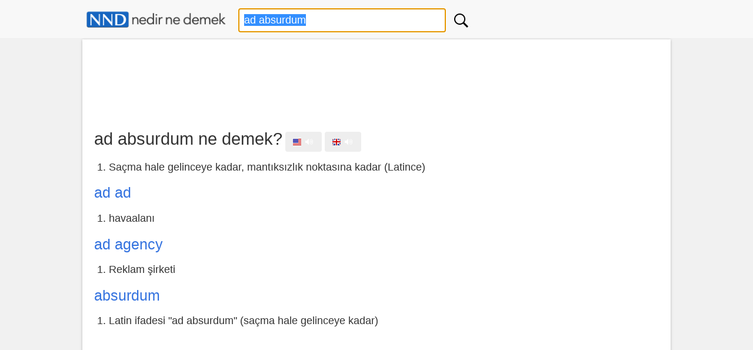

--- FILE ---
content_type: text/html; charset=UTF-8
request_url: https://www.nedirnedemek.com/ad-absurdum-ne-demek
body_size: 7651
content:
<!DOCTYPE html>
<html lang="tr">
<head>
<meta charset="utf-8">
<meta name="viewport" content="width=device-width, initial-scale=1.0">
<title>ad absurdum - Nedir Ne Demek</title>
<meta name="Description" content="ad absurdum nedir ve ad absurdum ne demek sorularına hızlı cevap veren sözlük sayfası. (ad absurdum anlamı, ad absurdum Türkçesi, ad absurdum nnd)">
<style>fieldset,img,legend{border:0}body,select{background-color:#f1f1f1}.button,button,select{text-transform:none;display:inline-block}.toggle,button,html input[type=button],input[type=submit]{cursor:pointer}*{box-sizing:border-box;margin:0;padding:0}html{font-size:16px;font-family:-apple-system,BlinkMacSystemFont,"Segoe UI",Roboto,Oxygen-Sans,Ubuntu,Cantarell,"Helvetica Neue",sans-serif;-ms-text-size-adjust:100%;-webkit-text-size-adjust:100%;overflow-y:scroll}body{line-height:1.6em;font-weight:400;color:#333}article,aside,footer,header,header img,header svg,label,main{display:block}a{background-color:transparent;color:#3372df;text-decoration:none}a:active,a:hover{outline:0;color:#111}pre{overflow:auto;font-family:monospace,monospace;padding:10px;font-size:1em;border:1px solid #eee;background-color:#fafafa}label{margin-bottom:.3em}label.noblock{padding:4px 6px;margin:.2em 0}input,select,textarea{color:inherit;font:inherit;padding:.5em;margin:0 5px 5px 0;border:1px solid #ccc;box-shadow:inset 0 1px 3px #eaeaea;border-radius:4px;display:inline-block;font-size:100%;line-height:normal;max-width:100%}select{font-size:100%;height:2.5em}.button,button{overflow:visible;font:inherit;letter-spacing:1px;border:0;line-height:normal;white-space:nowrap;padding:.5em;color:#fff;background-color:#1f8dd6;border-radius:4px;font-size:100%;text-align:center}.comcon,textarea{overflow:auto}.button:focus,.button:hover{opacity:.9}input[type=number]::-webkit-inner-spin-button,input[type=number]::-webkit-outer-spin-button{height:auto}table{width:100%;border-collapse:collapse;border-spacing:0;border:1px solid #eaeaea;margin-bottom:1em}td,th{padding:5px;text-align:left}th{background-color:#eee}tr{border-bottom:1px solid #eaeaea}tr:hover{background-color:#f4f4f4}h1,h2,h3,h4,h5,h6{font-weight:400;line-height:1.2;margin:.5em 0}h1{font-size:1.6em}h2{font-size:1.5em}h3{font-size:1.4em}h4{font-size:1.3em}h5{font-size:1.2em}p{margin:5px 0 10px}ol,ul{padding-left:25px}ul{list-style-type:square}ol li,ul li{line-height:1.8rem}.row:after{content:"";clear:both;display:block}[class*=col-]{padding:1px;float:left;width:100%}.comments,footer .row,header .row,main{max-width:1000px;margin:0 auto}header{background-color:#f8f8f8;z-index:1;border-bottom:1px solid #eee;margin-bottom:1px;padding:5px 0}header form{margin:0}.btnArama{min-width:32px;background-position:center !important;background-repeat:no-repeat !important;background:url('[data-uri]');}header #kelime{margin:4px 0 0 10px;width:80%}header .list-horizontal{margin-top:6px;text-align:center;font-size:.9rem}.inb{display:inline-block}header .list-horizontal a{color:#333!important}main{background-color:#fff;padding:10px 20px 40px;min-height:550px;word-wrap:break-word}footer{font-size:.9rem;padding:15px 0;background-color:#e4e4e4;border-top:1px solid #eaeaea;margin-top:21px;color:#555}footer ul li{line-height:1.5rem}footer .logo{width:265px;height:45px}.center{text-align:center}.noblock{display:inline-block}.border{border:1px solid #eaeaea}.kutu,.mesaj,.rounded{border-radius:4px}.margin10{margin:10px 0}.marginl10{margin-left:10px}.pad10t{padding:10px 0}.oynat{padding:8px 12px!important;background-color:#eee;font-size:.875rem}.mesaj{padding:10px;margin:15px 0}.uyari{background-color:#ffeb3b}.ikon{font-size:2rem;vertical-align:bottom}.basarili{background-color:#dcedc8;color:#000}.anlami{font-size:1.125rem;padding:5px 0}.basarili p,.uyari p{padding:5px 0;margin:0}.bayrak,.okunus{margin-right:5px;vertical-align:middle}.full-width{width:100%}.kutu{background-color:#fff;padding:10px}.bgsari{background-color:#ffeb3b}.bg-gri{background-color:#f8f8f8}.gri{color:#777}.yesil{color:green}.kirmizi{color:red}.golge,main{box-shadow:0 1px 4px 0 rgba(0,0,0,.25)}.okunus{font-size:.8rem;color:#555;vertical-align:bottom}#favekle,cite{font-size:.875rem}#favekle{color:#000;margin:5px 0}#favekle a{padding:6px 10px;border-radius:5px}blockquote{background:#f4f4f4;border-radius:5px;padding-bottom:5px}blockquote p{padding:5px;font-family:serif;margin:0}blockquote p::before{content:'\201C'}blockquote p::after{content:'\201D'}cite{color:#555;margin-left:15px}.temizle{clear:both}.margin20{margin:20px 0}.margin10a{display:block;margin:10px auto}time,ul .date{color:#555;font-size:85%;display:block}.autocomplete,.list-horizontal li,.word{display:inline-block}.autocomplete{position:relative;width:90%}.autocomplete-items{position:absolute;box-shadow:0 4px 10px 0 rgba(0,0,0,.25);border-bottom:none;border-top:none;z-index:99;top:100%;left:12px;right:0;width:80%}.autocomplete-items div{padding:4px;cursor:pointer;background-color:#fff;border-bottom:1px solid #eee;font-size:90%}.autocomplete-items div a,.autocomplete-items div a:active,.autocomplete-items div a:visited{color:#111}.autocomplete-items div:hover{background-color:#f8f8f8}.autocomplete-active{background-color:#266cba!important}.autocomplete-active a{color:#fff!important}.logo{max-width:100%;margin-top:3px}.slogan{font-size:.9rem;color:#eaeaea}.word{padding:4px;vertical-align:top}.word:before{content:"\00bb";padding-right:5px;color:#bbb}.social{margin:5px 0}.share-on-twitter{background:#41B7D8}.share-on-facebook{background:#3B5997}.share-on-googleplus{background:#D64937}.social a:hover{color:#fff;text-shadow:none}.social .button{font-size:80%;margin-right:4px;text-shadow:0 1px 2px #333}.social .scount{border:1px solid #aaa;margin-right:4px;padding:7px 4px;font-size:85%;background-color:#f5f5f5;color:#555}.liste4{margin:10px 0}.liste4 li{float:left;width:25%}.list-horizontal,.list-vertical{list-style-type:none}.list-horizontal li a{padding:2px}.list-vertical li{width:100%}.list-vertical li a{display:block;padding:2px 0}.list-horizontal li a:before,.list-vertical li a:before{content:"\00bb";padding-right:5px;color:#bbb}nav .list-vertical{display:inline-block;overflow:auto}.breadcrumb{margin-bottom:5px;min-height:27px;font-size:.875em;color:#555;border-bottom:1px solid #eaeaea}.breadcrumb div{display:inline-block;margin:2px}.toggle{display:none;width:40px;height:40px;left:6px;top:12px;position:absolute}.toggle:after{content:'';display:block;width:27px;height:3px;background:#777;margin:5px;box-shadow:0 8px 0 #777,0 16px 0 #777}.comments legend{color:#777;font-weight:500;font-style:italic;font-size:.9rem}.comments{padding:10px 0}.comcon{background-color:#edf9e1;border-radius:4px;padding:10px;margin:5px 0;border:1px solid #cfdebe}.comaut{font-weight:600}.comcon .date{color:#555;font-size:85%;float:right}.comcon p{border-top:1px dashed #eee;clear:left}.comments form{margin:15px 0;background-color:#fafafa;padding:10px;border:1px solid #eaeaea;border-radius:4px}#message{background-color:#e3f1d4;padding:10px}@media (min-width:800px){html{font-size:1.125rem}.col-1{width:8.33%}.col-2{width:16.66%}.col-3{width:25%}.col-4{width:33.33%}.col-5{width:41.66%}.col-6{width:50%}.col-7{width:58.33%}.col-8{width:66.66%}.col-9{width:75%}.col-10{width:83.33%}.col-11{width:91.66%}.col-12{width:100%}.col-7-10{width:70%}.col-3-10{width:30%}form,label{margin:5px 0}.button,.form,button{padding:.5em 1em}[class*=col-]{padding:5px}.word{min-width:33%}}@media (max-width:799px){.toggle,nav{position:fixed}html{font-size:1rem}header [class*=col-]{padding:5px 0}.m2{width:50%}.liste4 li{width:100%;float:none}.word{min-width:48%}header img,header svg{margin:0 auto}.toggle{display:block;z-index:1}nav.open{-webkit-transform:translate(0,0);transform:translate(0,0)}body.open{overflow:hidden}main.open{transform:translate(215px,0)}nav{left:0;width:210px;height:100%;top:55px;bottom:0;background-color:#555;-webkit-transform:translate(-250px,0);transform:translate(-250px,0);-webkit-transition:-webkit-transform .3s ease-out;transition:transform .3s ease-out}nav .list-vertical li a{color:#fff}}@media (max-width:480px){.inb{display:block}.logo{max-width:70%}.social{display:block;text-align:center}.autocomplete{width:100%;text-align:center}header #kelime{width:80%;margin:0 auto}.autocomplete-items{left:5%;right:0;width:80%;text-align:left}h1,h2,h3,h4,h5,h6{line-height:1.4;margin:10px 0}h1{font-size:1.4em}h2{font-size:1.3em}h3,h4,h5{font-size:1.2em}td,th{padding:4px 3px}}@media print{.social{display:none}}</style>
<link rel="stylesheet" href="https://ajax.googleapis.com/ajax/libs/jqueryui/1.12.1/themes/smoothness/jquery-ui.css" />
<link rel="search" type="application/opensearchdescription+xml" href="https://www.nedirnedemek.com/gorsel/nedirnedemek.xml" title="Nedir Ne Demek" />
<link rel="shortcut icon" href="/favicon.png" />
<!-- Global site tag (gtag.js) - Google Analytics -->
<script async src="https://www.googletagmanager.com/gtag/js?id=UA-84677098-13"></script>
<script>
  window.dataLayer = window.dataLayer || [];
  function gtag(){dataLayer.push(arguments);}
  gtag('js', new Date());
  gtag('config', 'UA-84677098-13');
</script>
</head>
<body><header>
<div class="row">
<div class="col-3">
<a href="/" title="Nedir Ne Demek Sözlük">
<img src="/logo.png" alt="NND Sözlük" class="logo" /></a>
</div>
<div class="col-6">
<form>
<div class="autocomplete">
<input id="kelime" type="text" name="kelime" placeholder="Kelime arama" value="ad absurdum" onfocus="this.select();" autofocus />
<input type="hidden" id="secilikelimesi" value="" />
<button type="submit" onclick="arama();return false;" class="btnArama" title="Kelime ara">&nbsp;</button>
</div>
</form>
</div>
</div>
</header>
<main>
<div class="pad10t">
<script async src="//pagead2.googlesyndication.com/pagead/js/adsbygoogle.js"></script>
<!-- Nedir-responsive -->
<ins class="adsbygoogle"
     style="display: inline-block; min-width:320px;max-width:1000px;width:960px;height:100px;"
     data-ad-client="ca-pub-7198764309405012"
     data-ad-slot="2043098283"></ins>
<script>
(adsbygoogle = window.adsbygoogle || []).push({});
</script>
</div>
<h1 class="inb">ad absurdum ne demek?</h1>

<audio id="okunusu1"><source src="okunusu/70/ad-absurdum-1335202642.mp3" type="audio/mpeg"></audio>
<button id="play" class="oynat" onclick="javascript:playAudio(1);"><img src="/gorsel/us-bayrak.png" alt="US" class="bayrak" />&#x1f50a;</button>
<audio id="okunusu2"><source src="okunusu/155/ad-absurdum-1335278282.mp3" type="audio/mpeg"></audio>
<button id="play" class="oynat" onclick="javascript:playAudio(2);"><img src="/gorsel/en-bayrak.png" alt="GB" class="bayrak" />&#x1f50a;</button>

<script>
  function playAudio(sayi) {
    var myAudio = document.getElementById('okunusu'+sayi);
    myAudio.play();
  }
</script><ol><li>Saçma hale gelinceye kadar, mantıksızlık noktasına kadar (Latince)</li></ol><h3><a href="/ad-ad-ne-demek" title="ad ad">ad ad</a></h3><ol><li> havaalanı</li></ol><h3><a href="/ad-agency-ne-demek" title="ad agency">ad agency</a></h3><ol><li>Reklam şirketi</li></ol><h3><a href="/absurdum-ne-demek" title="absurdum">absurdum</a></h3><ol><li>Latin ifadesi "ad absurdum" (saçma hale gelinceye kadar)</li></ol><div class="pad10t">
<script async src="//pagead2.googlesyndication.com/pagead/js/adsbygoogle.js"></script>
<!-- Nedir-responsive -->
<ins class="adsbygoogle"
     style="display:block"
     data-ad-client="ca-pub-7198764309405012"
     data-ad-slot="2043098283"
     data-ad-format="auto"
     data-full-width-responsive="true"></ins>
<script>
(adsbygoogle = window.adsbygoogle || []).push({});
</script>
</div><br /><h4>Türetilmiş Kelimeler (bis)</h4><div><a href="/ad-ad-ne-demek" title="ad ad" class="word" >ad ad</a><a href="/ad-agency-ne-demek" title="ad agency" class="word" >ad agency</a><a href="/ad-almak-ne-demek" title="ad almak" class="word" >ad almak</a><a href="/ad-antrum-mastoideum-ne-demek" title="ad antrum mastoideum" class="word" >ad antrum mastoideum</a><a href="/ad-ne-demek" title="ad" class="word" >ad</a><a href="/ad-bilgisini-onaylay%C4%B1n-ne-demek" title="ad bilgisini onaylayın" class="word" >ad bilgisini onaylayın</a><a href="/ad-bilimi-ne-demek" title="ad bilimi" class="word" >ad bilimi</a><a href="/ad-bo%C5%9Flu%C4%9Fu-ne-demek" title="ad boşluğu" class="word" >ad boşluğu</a><a href="/ad-bo%C5%9Flu%C4%9Fu-nesnesi-ne-demek" title="ad boşluğu nesnesi" class="word" >ad boşluğu nesnesi</a><a href="/ad-bulma-s%C3%BCreci-ne-demek" title="ad bulma süreci" class="word" >ad bulma süreci</a><a href="/a-ne-demek" title="a" class="word" >a</a><a href="/a-1-ne-demek" title="a 1" class="word" >a 1</a><a href="/a-alfa-lipoproteinemi-ne-demek" title="a alfa lipoproteinemi" class="word" >a alfa lipoproteinemi</a><a href="/a-b-bas%C4%B1m%C4%B1-ne-demek" title="a b basımı" class="word" >a b basımı</a><a href="/a-b-c-bas%C4%B1m%C4%B1-ne-demek" title="a b c basımı" class="word" >a b c basımı</a><a href="/absurdum-ne-demek" title="absurdum" class="word" >absurdum</a><a href="/absurd-ne-demek" title="absurd" class="word" >absurd</a><a href="/absurd-remark-ne-demek" title="absurd remark" class="word" >absurd remark</a><a href="/absurd-scene-ne-demek" title="absurd scene" class="word" >absurd scene</a><a href="/absurd-theatre-ne-demek" title="absurd theatre" class="word" >absurd theatre</a><a href="/absurdism-ne-demek" title="absurdism" class="word" >absurdism</a><a href="/absud-theatre-ne-demek" title="absud theatre" class="word" >absud theatre</a><a href="/absulutely-ne-demek" title="absulutely" class="word" >absulutely</a></div></main>
<div class="comments" id="comments">
<form id="frmcomment" class="golge">
<fieldset><legend>Yorumunuzu ve bilginizi paylaşın</legend>
<label for="commentname">İsim</label>
<input id="commentname" name="commentname" value="" type="text" maxlength="150" placeholder="Ad Soyad" required />
<label for="commenttext">Yorum / Bilgi</label>
<textarea id="commenttext" name="commenttext" class="full-width" placeholder="Yorumunuzu veya bilginizi buraya yazınız" rows="5" required></textarea>
<button type="submit" class="button" id="sendcomment">Gönder</button>
</fieldset>
</form>
<div id="message" class="golge"></div>
</div>
<script>var yid = '381103';
function pscm(e){e.preventDefault&&e.preventDefault();var t=document.getElementById("commentname").value,n=document.getElementById("commenttext").value;if(n.length>2048)return alert("Yorumunuz çok uzun."),!1;var m=new XMLHttpRequest,o="commentname="+encodeURIComponent(t)+"&yid="+encodeURIComponent(yid)+"&commenttext="+encodeURIComponent(n);return m.open("POST","/_yrme.php",!0),m.setRequestHeader("Content-type","application/x-www-form-urlencoded"),m.onreadystatechange=function(){4===m.readyState&&200===m.status?(document.getElementById("message").innerHTML="Yorumunuz başarıyla kaydedildi. Onaylandıktan sonra gösterilecektir.",document.getElementById("commentname").value="",document.getElementById("commenttext").value=""):document.getElementById("message").innerHTML="Bir hata oluştu. Lütfen sonra deneyin.",document.getElementById("message").style.visibility="visible"},m.send(o),!1}document.getElementById("message").style.visibility="hidden";var frmcomment=document.getElementById("frmcomment");frmcomment.attachEvent?frmcomment.attachEvent("submit",pscm):frmcomment.addEventListener("submit",pscm);</script>
<footer>
<div class="row">
<div class="col-6">
<p>&copy; Nedir Ne Demek (NND Sözlük)<br />
<em>Türkçe-Türkçe, Türkçe-İngilizce,<br />
İngilizce-Türkçe, İngilizce-İngilizce Sözlük</em>
</p>
<a href="/" title="Nedir Ne Demek Sözlük">
<img src="/logo.png" alt="Nedir Ne Demek Sözlük" class="logo" /></a>
<br />
<span class="gri">0.020</span>
</div>
<div class="col-3">
<ul class="list-vertical">
<li><a href="/hakkimizda" title="Hakkımızda">Hakkımızda</a></li>
<li><a href="/araclar" title="Araçlar">Araçlar</a></li>
<li><a href="/son-eklenenler" title="Son Eklenenler">Son Eklenenler</a></li>
<li><a href="/yasal-konular" title="Yasal Koular">Yasal Konular</a></li>
<li><a href="/iletisim" title="İletişim">İletişim</a></li>
</ul>
</div>
<div class="col-3">

    <div>
    <a href="https://www.facebook.com/nedirnedemekcom" target="_blank" rel="noopener" title="NND Facebook Sayfası">
        <img src="/img/facebook.png" alt="Facebook" width="36" height="36" />
    </a>
    <a href="https://twitter.com/Nedirnedemekcom" target="_blank" rel="noopener" title="NND Twitter Sayfası">
        <img src="/img/twitter.png" alt="Twitter" width="36" height="36" />
    </a>
    <a href="https://www.instagram.com/nedirnedemek/" target="_blank" rel="noopener" title="NND Instagram Sayfası">
        <img src="/img/instagram.png" alt="Instagram" width="36" height="36" />
    </a>
    </div>
    <br />

    <ul class="list-vertical">
<li><a href="/yazar/giris" title="Yazar Girişi">Yazar Girişi</a></li>
</ul>
</div>
</div>
</footer>
<script src="https://ajax.googleapis.com/ajax/libs/jquery/3.2.1/jquery.min.js"></script>
<script src="https://ajax.googleapis.com/ajax/libs/jqueryui/1.12.1/jquery-ui.min.js"></script>

<script>
  
  $( function() {
 $( "#kelime" ).autocomplete({
   autoFocus: true, 
  source: function( request, response ) {
   // Fetch data
   $.ajax({
    url: "/ajxf",
    type: 'post',
    dataType: "json",
    data: {
     ac: 'ar',
     k: request.term
    },
    success: function( data ) {
     response( data );
    }
   });
  },
  select: function (event, ui) {
 var lnk = ui.item.value.replace(/ /g,"-").trim() + "-ne-demek";
 $('#secilikelimesi').val(lnk);
window.location.assign("https://www.nedirnedemek.com/" + encodeURIComponent(lnk));
   return false;
  }
 });

});
function split( val ) {
   return val.split( /,\s*/ );
}
function extractLast( term ) {
   return split( term ).pop();
}

$("#kelime").keydown(function(event){
    if(event.keyCode === 13) {
      if($("#secilikelimesi").val().length>0) {
          event.preventDefault();
          window.location.assign("https://www.nedirnedemek.com/" + encodeURIComponent($("#secilikelimesi").val()));
          return false;
      }
    }
 });
 
 
$("#kelime").change(function(){
    $("#secilikelimesi").val($("#kelime").val().replace(/ /g,"-").trim() + "-ne-demek");
 });

 
 
function arama() {
  if($("#secilikelimesi").val().length>0) {
          event.preventDefault();
          window.location.assign("https://www.nedirnedemek.com/" + encodeURIComponent($("#secilikelimesi").val()));
          return false;
      }
}

function hr(e){var t=document.getElementById("kelime");if(document.selection)t.focus(),sel=document.selection.createRange(),t=sel.text.lenght,sel.text=e,0==e.length?(sel.moveStart("character",e.length),sel.moveEnd("character",e.length)):sel.moveStart("character",-e.length+t),sel.select();else if(t.selectionStart||"0"==t.selectionStart){var a=t.selectionStart,n=t.selectionEnd;t.value=t.value.substring(0,a)+e+t.value.substring(n,t.value.length),t.selectionStart=a+e.length,t.selectionEnd=a+e.length,t.focus()}else t.value+=e}
  </script>
</body>
</html>

--- FILE ---
content_type: text/html; charset=utf-8
request_url: https://www.google.com/recaptcha/api2/aframe
body_size: 267
content:
<!DOCTYPE HTML><html><head><meta http-equiv="content-type" content="text/html; charset=UTF-8"></head><body><script nonce="6TZt9SeSQfPPuA6PYZFx7A">/** Anti-fraud and anti-abuse applications only. See google.com/recaptcha */ try{var clients={'sodar':'https://pagead2.googlesyndication.com/pagead/sodar?'};window.addEventListener("message",function(a){try{if(a.source===window.parent){var b=JSON.parse(a.data);var c=clients[b['id']];if(c){var d=document.createElement('img');d.src=c+b['params']+'&rc='+(localStorage.getItem("rc::a")?sessionStorage.getItem("rc::b"):"");window.document.body.appendChild(d);sessionStorage.setItem("rc::e",parseInt(sessionStorage.getItem("rc::e")||0)+1);localStorage.setItem("rc::h",'1769012713203');}}}catch(b){}});window.parent.postMessage("_grecaptcha_ready", "*");}catch(b){}</script></body></html>